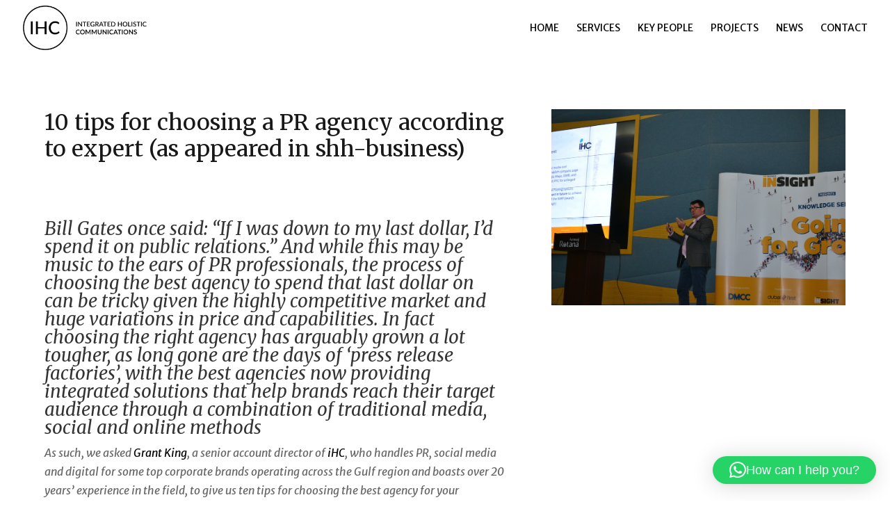

--- FILE ---
content_type: text/html; charset=utf-8
request_url: https://www.google.com/recaptcha/api2/anchor?ar=1&k=6LeNJ3UqAAAAAEshmLrMvoVsGsBi5ln2ubqTg_OR&co=aHR0cHM6Ly9paC1jLmNvbTo0NDM.&hl=en&v=PoyoqOPhxBO7pBk68S4YbpHZ&size=invisible&anchor-ms=20000&execute-ms=30000&cb=4pkp0u7842h0
body_size: 48777
content:
<!DOCTYPE HTML><html dir="ltr" lang="en"><head><meta http-equiv="Content-Type" content="text/html; charset=UTF-8">
<meta http-equiv="X-UA-Compatible" content="IE=edge">
<title>reCAPTCHA</title>
<style type="text/css">
/* cyrillic-ext */
@font-face {
  font-family: 'Roboto';
  font-style: normal;
  font-weight: 400;
  font-stretch: 100%;
  src: url(//fonts.gstatic.com/s/roboto/v48/KFO7CnqEu92Fr1ME7kSn66aGLdTylUAMa3GUBHMdazTgWw.woff2) format('woff2');
  unicode-range: U+0460-052F, U+1C80-1C8A, U+20B4, U+2DE0-2DFF, U+A640-A69F, U+FE2E-FE2F;
}
/* cyrillic */
@font-face {
  font-family: 'Roboto';
  font-style: normal;
  font-weight: 400;
  font-stretch: 100%;
  src: url(//fonts.gstatic.com/s/roboto/v48/KFO7CnqEu92Fr1ME7kSn66aGLdTylUAMa3iUBHMdazTgWw.woff2) format('woff2');
  unicode-range: U+0301, U+0400-045F, U+0490-0491, U+04B0-04B1, U+2116;
}
/* greek-ext */
@font-face {
  font-family: 'Roboto';
  font-style: normal;
  font-weight: 400;
  font-stretch: 100%;
  src: url(//fonts.gstatic.com/s/roboto/v48/KFO7CnqEu92Fr1ME7kSn66aGLdTylUAMa3CUBHMdazTgWw.woff2) format('woff2');
  unicode-range: U+1F00-1FFF;
}
/* greek */
@font-face {
  font-family: 'Roboto';
  font-style: normal;
  font-weight: 400;
  font-stretch: 100%;
  src: url(//fonts.gstatic.com/s/roboto/v48/KFO7CnqEu92Fr1ME7kSn66aGLdTylUAMa3-UBHMdazTgWw.woff2) format('woff2');
  unicode-range: U+0370-0377, U+037A-037F, U+0384-038A, U+038C, U+038E-03A1, U+03A3-03FF;
}
/* math */
@font-face {
  font-family: 'Roboto';
  font-style: normal;
  font-weight: 400;
  font-stretch: 100%;
  src: url(//fonts.gstatic.com/s/roboto/v48/KFO7CnqEu92Fr1ME7kSn66aGLdTylUAMawCUBHMdazTgWw.woff2) format('woff2');
  unicode-range: U+0302-0303, U+0305, U+0307-0308, U+0310, U+0312, U+0315, U+031A, U+0326-0327, U+032C, U+032F-0330, U+0332-0333, U+0338, U+033A, U+0346, U+034D, U+0391-03A1, U+03A3-03A9, U+03B1-03C9, U+03D1, U+03D5-03D6, U+03F0-03F1, U+03F4-03F5, U+2016-2017, U+2034-2038, U+203C, U+2040, U+2043, U+2047, U+2050, U+2057, U+205F, U+2070-2071, U+2074-208E, U+2090-209C, U+20D0-20DC, U+20E1, U+20E5-20EF, U+2100-2112, U+2114-2115, U+2117-2121, U+2123-214F, U+2190, U+2192, U+2194-21AE, U+21B0-21E5, U+21F1-21F2, U+21F4-2211, U+2213-2214, U+2216-22FF, U+2308-230B, U+2310, U+2319, U+231C-2321, U+2336-237A, U+237C, U+2395, U+239B-23B7, U+23D0, U+23DC-23E1, U+2474-2475, U+25AF, U+25B3, U+25B7, U+25BD, U+25C1, U+25CA, U+25CC, U+25FB, U+266D-266F, U+27C0-27FF, U+2900-2AFF, U+2B0E-2B11, U+2B30-2B4C, U+2BFE, U+3030, U+FF5B, U+FF5D, U+1D400-1D7FF, U+1EE00-1EEFF;
}
/* symbols */
@font-face {
  font-family: 'Roboto';
  font-style: normal;
  font-weight: 400;
  font-stretch: 100%;
  src: url(//fonts.gstatic.com/s/roboto/v48/KFO7CnqEu92Fr1ME7kSn66aGLdTylUAMaxKUBHMdazTgWw.woff2) format('woff2');
  unicode-range: U+0001-000C, U+000E-001F, U+007F-009F, U+20DD-20E0, U+20E2-20E4, U+2150-218F, U+2190, U+2192, U+2194-2199, U+21AF, U+21E6-21F0, U+21F3, U+2218-2219, U+2299, U+22C4-22C6, U+2300-243F, U+2440-244A, U+2460-24FF, U+25A0-27BF, U+2800-28FF, U+2921-2922, U+2981, U+29BF, U+29EB, U+2B00-2BFF, U+4DC0-4DFF, U+FFF9-FFFB, U+10140-1018E, U+10190-1019C, U+101A0, U+101D0-101FD, U+102E0-102FB, U+10E60-10E7E, U+1D2C0-1D2D3, U+1D2E0-1D37F, U+1F000-1F0FF, U+1F100-1F1AD, U+1F1E6-1F1FF, U+1F30D-1F30F, U+1F315, U+1F31C, U+1F31E, U+1F320-1F32C, U+1F336, U+1F378, U+1F37D, U+1F382, U+1F393-1F39F, U+1F3A7-1F3A8, U+1F3AC-1F3AF, U+1F3C2, U+1F3C4-1F3C6, U+1F3CA-1F3CE, U+1F3D4-1F3E0, U+1F3ED, U+1F3F1-1F3F3, U+1F3F5-1F3F7, U+1F408, U+1F415, U+1F41F, U+1F426, U+1F43F, U+1F441-1F442, U+1F444, U+1F446-1F449, U+1F44C-1F44E, U+1F453, U+1F46A, U+1F47D, U+1F4A3, U+1F4B0, U+1F4B3, U+1F4B9, U+1F4BB, U+1F4BF, U+1F4C8-1F4CB, U+1F4D6, U+1F4DA, U+1F4DF, U+1F4E3-1F4E6, U+1F4EA-1F4ED, U+1F4F7, U+1F4F9-1F4FB, U+1F4FD-1F4FE, U+1F503, U+1F507-1F50B, U+1F50D, U+1F512-1F513, U+1F53E-1F54A, U+1F54F-1F5FA, U+1F610, U+1F650-1F67F, U+1F687, U+1F68D, U+1F691, U+1F694, U+1F698, U+1F6AD, U+1F6B2, U+1F6B9-1F6BA, U+1F6BC, U+1F6C6-1F6CF, U+1F6D3-1F6D7, U+1F6E0-1F6EA, U+1F6F0-1F6F3, U+1F6F7-1F6FC, U+1F700-1F7FF, U+1F800-1F80B, U+1F810-1F847, U+1F850-1F859, U+1F860-1F887, U+1F890-1F8AD, U+1F8B0-1F8BB, U+1F8C0-1F8C1, U+1F900-1F90B, U+1F93B, U+1F946, U+1F984, U+1F996, U+1F9E9, U+1FA00-1FA6F, U+1FA70-1FA7C, U+1FA80-1FA89, U+1FA8F-1FAC6, U+1FACE-1FADC, U+1FADF-1FAE9, U+1FAF0-1FAF8, U+1FB00-1FBFF;
}
/* vietnamese */
@font-face {
  font-family: 'Roboto';
  font-style: normal;
  font-weight: 400;
  font-stretch: 100%;
  src: url(//fonts.gstatic.com/s/roboto/v48/KFO7CnqEu92Fr1ME7kSn66aGLdTylUAMa3OUBHMdazTgWw.woff2) format('woff2');
  unicode-range: U+0102-0103, U+0110-0111, U+0128-0129, U+0168-0169, U+01A0-01A1, U+01AF-01B0, U+0300-0301, U+0303-0304, U+0308-0309, U+0323, U+0329, U+1EA0-1EF9, U+20AB;
}
/* latin-ext */
@font-face {
  font-family: 'Roboto';
  font-style: normal;
  font-weight: 400;
  font-stretch: 100%;
  src: url(//fonts.gstatic.com/s/roboto/v48/KFO7CnqEu92Fr1ME7kSn66aGLdTylUAMa3KUBHMdazTgWw.woff2) format('woff2');
  unicode-range: U+0100-02BA, U+02BD-02C5, U+02C7-02CC, U+02CE-02D7, U+02DD-02FF, U+0304, U+0308, U+0329, U+1D00-1DBF, U+1E00-1E9F, U+1EF2-1EFF, U+2020, U+20A0-20AB, U+20AD-20C0, U+2113, U+2C60-2C7F, U+A720-A7FF;
}
/* latin */
@font-face {
  font-family: 'Roboto';
  font-style: normal;
  font-weight: 400;
  font-stretch: 100%;
  src: url(//fonts.gstatic.com/s/roboto/v48/KFO7CnqEu92Fr1ME7kSn66aGLdTylUAMa3yUBHMdazQ.woff2) format('woff2');
  unicode-range: U+0000-00FF, U+0131, U+0152-0153, U+02BB-02BC, U+02C6, U+02DA, U+02DC, U+0304, U+0308, U+0329, U+2000-206F, U+20AC, U+2122, U+2191, U+2193, U+2212, U+2215, U+FEFF, U+FFFD;
}
/* cyrillic-ext */
@font-face {
  font-family: 'Roboto';
  font-style: normal;
  font-weight: 500;
  font-stretch: 100%;
  src: url(//fonts.gstatic.com/s/roboto/v48/KFO7CnqEu92Fr1ME7kSn66aGLdTylUAMa3GUBHMdazTgWw.woff2) format('woff2');
  unicode-range: U+0460-052F, U+1C80-1C8A, U+20B4, U+2DE0-2DFF, U+A640-A69F, U+FE2E-FE2F;
}
/* cyrillic */
@font-face {
  font-family: 'Roboto';
  font-style: normal;
  font-weight: 500;
  font-stretch: 100%;
  src: url(//fonts.gstatic.com/s/roboto/v48/KFO7CnqEu92Fr1ME7kSn66aGLdTylUAMa3iUBHMdazTgWw.woff2) format('woff2');
  unicode-range: U+0301, U+0400-045F, U+0490-0491, U+04B0-04B1, U+2116;
}
/* greek-ext */
@font-face {
  font-family: 'Roboto';
  font-style: normal;
  font-weight: 500;
  font-stretch: 100%;
  src: url(//fonts.gstatic.com/s/roboto/v48/KFO7CnqEu92Fr1ME7kSn66aGLdTylUAMa3CUBHMdazTgWw.woff2) format('woff2');
  unicode-range: U+1F00-1FFF;
}
/* greek */
@font-face {
  font-family: 'Roboto';
  font-style: normal;
  font-weight: 500;
  font-stretch: 100%;
  src: url(//fonts.gstatic.com/s/roboto/v48/KFO7CnqEu92Fr1ME7kSn66aGLdTylUAMa3-UBHMdazTgWw.woff2) format('woff2');
  unicode-range: U+0370-0377, U+037A-037F, U+0384-038A, U+038C, U+038E-03A1, U+03A3-03FF;
}
/* math */
@font-face {
  font-family: 'Roboto';
  font-style: normal;
  font-weight: 500;
  font-stretch: 100%;
  src: url(//fonts.gstatic.com/s/roboto/v48/KFO7CnqEu92Fr1ME7kSn66aGLdTylUAMawCUBHMdazTgWw.woff2) format('woff2');
  unicode-range: U+0302-0303, U+0305, U+0307-0308, U+0310, U+0312, U+0315, U+031A, U+0326-0327, U+032C, U+032F-0330, U+0332-0333, U+0338, U+033A, U+0346, U+034D, U+0391-03A1, U+03A3-03A9, U+03B1-03C9, U+03D1, U+03D5-03D6, U+03F0-03F1, U+03F4-03F5, U+2016-2017, U+2034-2038, U+203C, U+2040, U+2043, U+2047, U+2050, U+2057, U+205F, U+2070-2071, U+2074-208E, U+2090-209C, U+20D0-20DC, U+20E1, U+20E5-20EF, U+2100-2112, U+2114-2115, U+2117-2121, U+2123-214F, U+2190, U+2192, U+2194-21AE, U+21B0-21E5, U+21F1-21F2, U+21F4-2211, U+2213-2214, U+2216-22FF, U+2308-230B, U+2310, U+2319, U+231C-2321, U+2336-237A, U+237C, U+2395, U+239B-23B7, U+23D0, U+23DC-23E1, U+2474-2475, U+25AF, U+25B3, U+25B7, U+25BD, U+25C1, U+25CA, U+25CC, U+25FB, U+266D-266F, U+27C0-27FF, U+2900-2AFF, U+2B0E-2B11, U+2B30-2B4C, U+2BFE, U+3030, U+FF5B, U+FF5D, U+1D400-1D7FF, U+1EE00-1EEFF;
}
/* symbols */
@font-face {
  font-family: 'Roboto';
  font-style: normal;
  font-weight: 500;
  font-stretch: 100%;
  src: url(//fonts.gstatic.com/s/roboto/v48/KFO7CnqEu92Fr1ME7kSn66aGLdTylUAMaxKUBHMdazTgWw.woff2) format('woff2');
  unicode-range: U+0001-000C, U+000E-001F, U+007F-009F, U+20DD-20E0, U+20E2-20E4, U+2150-218F, U+2190, U+2192, U+2194-2199, U+21AF, U+21E6-21F0, U+21F3, U+2218-2219, U+2299, U+22C4-22C6, U+2300-243F, U+2440-244A, U+2460-24FF, U+25A0-27BF, U+2800-28FF, U+2921-2922, U+2981, U+29BF, U+29EB, U+2B00-2BFF, U+4DC0-4DFF, U+FFF9-FFFB, U+10140-1018E, U+10190-1019C, U+101A0, U+101D0-101FD, U+102E0-102FB, U+10E60-10E7E, U+1D2C0-1D2D3, U+1D2E0-1D37F, U+1F000-1F0FF, U+1F100-1F1AD, U+1F1E6-1F1FF, U+1F30D-1F30F, U+1F315, U+1F31C, U+1F31E, U+1F320-1F32C, U+1F336, U+1F378, U+1F37D, U+1F382, U+1F393-1F39F, U+1F3A7-1F3A8, U+1F3AC-1F3AF, U+1F3C2, U+1F3C4-1F3C6, U+1F3CA-1F3CE, U+1F3D4-1F3E0, U+1F3ED, U+1F3F1-1F3F3, U+1F3F5-1F3F7, U+1F408, U+1F415, U+1F41F, U+1F426, U+1F43F, U+1F441-1F442, U+1F444, U+1F446-1F449, U+1F44C-1F44E, U+1F453, U+1F46A, U+1F47D, U+1F4A3, U+1F4B0, U+1F4B3, U+1F4B9, U+1F4BB, U+1F4BF, U+1F4C8-1F4CB, U+1F4D6, U+1F4DA, U+1F4DF, U+1F4E3-1F4E6, U+1F4EA-1F4ED, U+1F4F7, U+1F4F9-1F4FB, U+1F4FD-1F4FE, U+1F503, U+1F507-1F50B, U+1F50D, U+1F512-1F513, U+1F53E-1F54A, U+1F54F-1F5FA, U+1F610, U+1F650-1F67F, U+1F687, U+1F68D, U+1F691, U+1F694, U+1F698, U+1F6AD, U+1F6B2, U+1F6B9-1F6BA, U+1F6BC, U+1F6C6-1F6CF, U+1F6D3-1F6D7, U+1F6E0-1F6EA, U+1F6F0-1F6F3, U+1F6F7-1F6FC, U+1F700-1F7FF, U+1F800-1F80B, U+1F810-1F847, U+1F850-1F859, U+1F860-1F887, U+1F890-1F8AD, U+1F8B0-1F8BB, U+1F8C0-1F8C1, U+1F900-1F90B, U+1F93B, U+1F946, U+1F984, U+1F996, U+1F9E9, U+1FA00-1FA6F, U+1FA70-1FA7C, U+1FA80-1FA89, U+1FA8F-1FAC6, U+1FACE-1FADC, U+1FADF-1FAE9, U+1FAF0-1FAF8, U+1FB00-1FBFF;
}
/* vietnamese */
@font-face {
  font-family: 'Roboto';
  font-style: normal;
  font-weight: 500;
  font-stretch: 100%;
  src: url(//fonts.gstatic.com/s/roboto/v48/KFO7CnqEu92Fr1ME7kSn66aGLdTylUAMa3OUBHMdazTgWw.woff2) format('woff2');
  unicode-range: U+0102-0103, U+0110-0111, U+0128-0129, U+0168-0169, U+01A0-01A1, U+01AF-01B0, U+0300-0301, U+0303-0304, U+0308-0309, U+0323, U+0329, U+1EA0-1EF9, U+20AB;
}
/* latin-ext */
@font-face {
  font-family: 'Roboto';
  font-style: normal;
  font-weight: 500;
  font-stretch: 100%;
  src: url(//fonts.gstatic.com/s/roboto/v48/KFO7CnqEu92Fr1ME7kSn66aGLdTylUAMa3KUBHMdazTgWw.woff2) format('woff2');
  unicode-range: U+0100-02BA, U+02BD-02C5, U+02C7-02CC, U+02CE-02D7, U+02DD-02FF, U+0304, U+0308, U+0329, U+1D00-1DBF, U+1E00-1E9F, U+1EF2-1EFF, U+2020, U+20A0-20AB, U+20AD-20C0, U+2113, U+2C60-2C7F, U+A720-A7FF;
}
/* latin */
@font-face {
  font-family: 'Roboto';
  font-style: normal;
  font-weight: 500;
  font-stretch: 100%;
  src: url(//fonts.gstatic.com/s/roboto/v48/KFO7CnqEu92Fr1ME7kSn66aGLdTylUAMa3yUBHMdazQ.woff2) format('woff2');
  unicode-range: U+0000-00FF, U+0131, U+0152-0153, U+02BB-02BC, U+02C6, U+02DA, U+02DC, U+0304, U+0308, U+0329, U+2000-206F, U+20AC, U+2122, U+2191, U+2193, U+2212, U+2215, U+FEFF, U+FFFD;
}
/* cyrillic-ext */
@font-face {
  font-family: 'Roboto';
  font-style: normal;
  font-weight: 900;
  font-stretch: 100%;
  src: url(//fonts.gstatic.com/s/roboto/v48/KFO7CnqEu92Fr1ME7kSn66aGLdTylUAMa3GUBHMdazTgWw.woff2) format('woff2');
  unicode-range: U+0460-052F, U+1C80-1C8A, U+20B4, U+2DE0-2DFF, U+A640-A69F, U+FE2E-FE2F;
}
/* cyrillic */
@font-face {
  font-family: 'Roboto';
  font-style: normal;
  font-weight: 900;
  font-stretch: 100%;
  src: url(//fonts.gstatic.com/s/roboto/v48/KFO7CnqEu92Fr1ME7kSn66aGLdTylUAMa3iUBHMdazTgWw.woff2) format('woff2');
  unicode-range: U+0301, U+0400-045F, U+0490-0491, U+04B0-04B1, U+2116;
}
/* greek-ext */
@font-face {
  font-family: 'Roboto';
  font-style: normal;
  font-weight: 900;
  font-stretch: 100%;
  src: url(//fonts.gstatic.com/s/roboto/v48/KFO7CnqEu92Fr1ME7kSn66aGLdTylUAMa3CUBHMdazTgWw.woff2) format('woff2');
  unicode-range: U+1F00-1FFF;
}
/* greek */
@font-face {
  font-family: 'Roboto';
  font-style: normal;
  font-weight: 900;
  font-stretch: 100%;
  src: url(//fonts.gstatic.com/s/roboto/v48/KFO7CnqEu92Fr1ME7kSn66aGLdTylUAMa3-UBHMdazTgWw.woff2) format('woff2');
  unicode-range: U+0370-0377, U+037A-037F, U+0384-038A, U+038C, U+038E-03A1, U+03A3-03FF;
}
/* math */
@font-face {
  font-family: 'Roboto';
  font-style: normal;
  font-weight: 900;
  font-stretch: 100%;
  src: url(//fonts.gstatic.com/s/roboto/v48/KFO7CnqEu92Fr1ME7kSn66aGLdTylUAMawCUBHMdazTgWw.woff2) format('woff2');
  unicode-range: U+0302-0303, U+0305, U+0307-0308, U+0310, U+0312, U+0315, U+031A, U+0326-0327, U+032C, U+032F-0330, U+0332-0333, U+0338, U+033A, U+0346, U+034D, U+0391-03A1, U+03A3-03A9, U+03B1-03C9, U+03D1, U+03D5-03D6, U+03F0-03F1, U+03F4-03F5, U+2016-2017, U+2034-2038, U+203C, U+2040, U+2043, U+2047, U+2050, U+2057, U+205F, U+2070-2071, U+2074-208E, U+2090-209C, U+20D0-20DC, U+20E1, U+20E5-20EF, U+2100-2112, U+2114-2115, U+2117-2121, U+2123-214F, U+2190, U+2192, U+2194-21AE, U+21B0-21E5, U+21F1-21F2, U+21F4-2211, U+2213-2214, U+2216-22FF, U+2308-230B, U+2310, U+2319, U+231C-2321, U+2336-237A, U+237C, U+2395, U+239B-23B7, U+23D0, U+23DC-23E1, U+2474-2475, U+25AF, U+25B3, U+25B7, U+25BD, U+25C1, U+25CA, U+25CC, U+25FB, U+266D-266F, U+27C0-27FF, U+2900-2AFF, U+2B0E-2B11, U+2B30-2B4C, U+2BFE, U+3030, U+FF5B, U+FF5D, U+1D400-1D7FF, U+1EE00-1EEFF;
}
/* symbols */
@font-face {
  font-family: 'Roboto';
  font-style: normal;
  font-weight: 900;
  font-stretch: 100%;
  src: url(//fonts.gstatic.com/s/roboto/v48/KFO7CnqEu92Fr1ME7kSn66aGLdTylUAMaxKUBHMdazTgWw.woff2) format('woff2');
  unicode-range: U+0001-000C, U+000E-001F, U+007F-009F, U+20DD-20E0, U+20E2-20E4, U+2150-218F, U+2190, U+2192, U+2194-2199, U+21AF, U+21E6-21F0, U+21F3, U+2218-2219, U+2299, U+22C4-22C6, U+2300-243F, U+2440-244A, U+2460-24FF, U+25A0-27BF, U+2800-28FF, U+2921-2922, U+2981, U+29BF, U+29EB, U+2B00-2BFF, U+4DC0-4DFF, U+FFF9-FFFB, U+10140-1018E, U+10190-1019C, U+101A0, U+101D0-101FD, U+102E0-102FB, U+10E60-10E7E, U+1D2C0-1D2D3, U+1D2E0-1D37F, U+1F000-1F0FF, U+1F100-1F1AD, U+1F1E6-1F1FF, U+1F30D-1F30F, U+1F315, U+1F31C, U+1F31E, U+1F320-1F32C, U+1F336, U+1F378, U+1F37D, U+1F382, U+1F393-1F39F, U+1F3A7-1F3A8, U+1F3AC-1F3AF, U+1F3C2, U+1F3C4-1F3C6, U+1F3CA-1F3CE, U+1F3D4-1F3E0, U+1F3ED, U+1F3F1-1F3F3, U+1F3F5-1F3F7, U+1F408, U+1F415, U+1F41F, U+1F426, U+1F43F, U+1F441-1F442, U+1F444, U+1F446-1F449, U+1F44C-1F44E, U+1F453, U+1F46A, U+1F47D, U+1F4A3, U+1F4B0, U+1F4B3, U+1F4B9, U+1F4BB, U+1F4BF, U+1F4C8-1F4CB, U+1F4D6, U+1F4DA, U+1F4DF, U+1F4E3-1F4E6, U+1F4EA-1F4ED, U+1F4F7, U+1F4F9-1F4FB, U+1F4FD-1F4FE, U+1F503, U+1F507-1F50B, U+1F50D, U+1F512-1F513, U+1F53E-1F54A, U+1F54F-1F5FA, U+1F610, U+1F650-1F67F, U+1F687, U+1F68D, U+1F691, U+1F694, U+1F698, U+1F6AD, U+1F6B2, U+1F6B9-1F6BA, U+1F6BC, U+1F6C6-1F6CF, U+1F6D3-1F6D7, U+1F6E0-1F6EA, U+1F6F0-1F6F3, U+1F6F7-1F6FC, U+1F700-1F7FF, U+1F800-1F80B, U+1F810-1F847, U+1F850-1F859, U+1F860-1F887, U+1F890-1F8AD, U+1F8B0-1F8BB, U+1F8C0-1F8C1, U+1F900-1F90B, U+1F93B, U+1F946, U+1F984, U+1F996, U+1F9E9, U+1FA00-1FA6F, U+1FA70-1FA7C, U+1FA80-1FA89, U+1FA8F-1FAC6, U+1FACE-1FADC, U+1FADF-1FAE9, U+1FAF0-1FAF8, U+1FB00-1FBFF;
}
/* vietnamese */
@font-face {
  font-family: 'Roboto';
  font-style: normal;
  font-weight: 900;
  font-stretch: 100%;
  src: url(//fonts.gstatic.com/s/roboto/v48/KFO7CnqEu92Fr1ME7kSn66aGLdTylUAMa3OUBHMdazTgWw.woff2) format('woff2');
  unicode-range: U+0102-0103, U+0110-0111, U+0128-0129, U+0168-0169, U+01A0-01A1, U+01AF-01B0, U+0300-0301, U+0303-0304, U+0308-0309, U+0323, U+0329, U+1EA0-1EF9, U+20AB;
}
/* latin-ext */
@font-face {
  font-family: 'Roboto';
  font-style: normal;
  font-weight: 900;
  font-stretch: 100%;
  src: url(//fonts.gstatic.com/s/roboto/v48/KFO7CnqEu92Fr1ME7kSn66aGLdTylUAMa3KUBHMdazTgWw.woff2) format('woff2');
  unicode-range: U+0100-02BA, U+02BD-02C5, U+02C7-02CC, U+02CE-02D7, U+02DD-02FF, U+0304, U+0308, U+0329, U+1D00-1DBF, U+1E00-1E9F, U+1EF2-1EFF, U+2020, U+20A0-20AB, U+20AD-20C0, U+2113, U+2C60-2C7F, U+A720-A7FF;
}
/* latin */
@font-face {
  font-family: 'Roboto';
  font-style: normal;
  font-weight: 900;
  font-stretch: 100%;
  src: url(//fonts.gstatic.com/s/roboto/v48/KFO7CnqEu92Fr1ME7kSn66aGLdTylUAMa3yUBHMdazQ.woff2) format('woff2');
  unicode-range: U+0000-00FF, U+0131, U+0152-0153, U+02BB-02BC, U+02C6, U+02DA, U+02DC, U+0304, U+0308, U+0329, U+2000-206F, U+20AC, U+2122, U+2191, U+2193, U+2212, U+2215, U+FEFF, U+FFFD;
}

</style>
<link rel="stylesheet" type="text/css" href="https://www.gstatic.com/recaptcha/releases/PoyoqOPhxBO7pBk68S4YbpHZ/styles__ltr.css">
<script nonce="OvHoj8zzs_eisTnTYeg4Sw" type="text/javascript">window['__recaptcha_api'] = 'https://www.google.com/recaptcha/api2/';</script>
<script type="text/javascript" src="https://www.gstatic.com/recaptcha/releases/PoyoqOPhxBO7pBk68S4YbpHZ/recaptcha__en.js" nonce="OvHoj8zzs_eisTnTYeg4Sw">
      
    </script></head>
<body><div id="rc-anchor-alert" class="rc-anchor-alert"></div>
<input type="hidden" id="recaptcha-token" value="[base64]">
<script type="text/javascript" nonce="OvHoj8zzs_eisTnTYeg4Sw">
      recaptcha.anchor.Main.init("[\x22ainput\x22,[\x22bgdata\x22,\x22\x22,\[base64]/[base64]/[base64]/[base64]/[base64]/UltsKytdPUU6KEU8MjA0OD9SW2wrK109RT4+NnwxOTI6KChFJjY0NTEyKT09NTUyOTYmJk0rMTxjLmxlbmd0aCYmKGMuY2hhckNvZGVBdChNKzEpJjY0NTEyKT09NTYzMjA/[base64]/[base64]/[base64]/[base64]/[base64]/[base64]/[base64]\x22,\[base64]\\u003d\\u003d\x22,\[base64]/w6PCrD51HMOWIgwFw6Bkw53DiwPCl8KEw4U7w5PDicO1dsO0LcK8RsKHcsOwwoIqU8OdGmEEZMKWw4nCmsOjwrXCnsKew4PCisOgI1loAGXClcO/LVRXehQARTlgw4bCssKFOQrCq8OPF3nChFdzwqkAw7vCicKRw6dWP8ObwqMBfwrCicOZw4ZfPRXDvWptw7rCq8OJw7fCtxXDvWXDj8K6wq0Ew6QYYgY9w6DClBfCoMKMwrZSw4fCtcOcWMOmwpNmwrxBwoXDi2/DlcOxDGTDgsO2w7bDicOCUMKCw7lmwpcAcUQHGQt3JGPDlXh3wp0+w6bDgsK2w5/Do8OHF8Owwr4xQMK+UsKzw4LCgGQlKQTCrXHDnlzDncK0w4fDnsOrwp9tw5YDWRrDrADCnUXCgB3DvMOrw4V9KcKMwpNuRMK1KMOjDMO1w4HCssKOw4FPwqJ6w6LDmzk+w7A/wpDDqBdgdsOXXsOBw7PDoMOuRhIBwoPDmBZBaQ1PBD/Dr8K7Z8K0fCADYMO3UsKwwq7DlcOVw6zDpsKvaFXCv8OUUcOkw4zDgMOudG3Dq0gUw4bDlsKHTzrCgcOkwo7DsG3Cl8OGZsOoXcOVb8KEw4/[base64]/DmMOyw6TCjz/CisOpwrnDo3HDh8OBwrHCjsKEwobDtUMiU8O+w5oKw4bCkMOcVFDCvMOTWEPDmh/Dky8WwqrDoiLDmG7Dv8KYEF3ChsK9w6V0dsKoFxI/NDDDrl8SwohDBD7Dg1zDqMOWw7M3wpJNw695EMOmwrR5PMKYwoo+ejcjw6TDnsOfJMOTZTMTwpFiZMKvwq52Azx8w5fDpMOGw4Y/[base64]/CtTvCk8OMw5AGeTc9AsKoLX3Dp8K8woIjegLCmWYww4zDtcKzRcO9CyrDhwErw7kGwoYFPMO9K8Ozw7XCjMOFwqhGAS5mcEDDgj7DizvDpcOsw7E5QMKbwobDr3k4PWXDsGXDvMKGw7HDtQgHw6XCocOwIMOQF0B/w4HCplgswp9ET8OGwq7CgFLDusK7wrV6NMKHw6fCiQLDqgLDocKQBQJdwpMrJWd+TsK1wrIqF3/[base64]/[base64]/[base64]/DqsKCb8KDYMKew5otwoLCqEIWwrljL3fDmCVdw401PTnCg8O3dG0iSEnCrMOmSDrDnxnDhS0nR0h2w7zDiCfDojEMwqnDvkQvwpgMwqUtB8Ovw5lFEkLDvsKzw6R/Gxs8M8OywrLDs2QIbw3DlQ/[base64]/eikuwq3DnS/[base64]/wpfDnR9WdMKGw7bDlsK+GG7DjcO/wrs7Al9Nw6QPw7TDiMORKcODwojCnMKtwoApw5hewqcow6zDm8KRZ8OPQHHCpcKkZXADOC3CjQhkfCzCj8KNSsOSwp8Mw4xFw79Cw5HCjcK5w79iwrXCgMKHw4tAw4nDtsOfwokFO8OTesK8c8OhLFROKjHCjsOWDcK0w7/Do8K0wrbCrWE6w5PDr2YJalzCt3HChlvCu8OBBxrCo8K9LCUSw5LCu8Kqw4JPUcK3w5w3woAgwp8xGwh1asKgwpgKwozCiH/DgMKUDyTCpizDn8K/wqVRJ25ALQnDosOSG8KiWsKxTcKew6ccwrnDicOXJsOSwoJsDcOLPFLDij5hwozClsOYw4snwofCpsKqwp88fcKdQcKpO8KCWcOWJhXDmA5nw79VwqjDlSxdw6rCq8K7wo7DsgwDeMOhw5w+bkQnwpNDw6VLL8K5ecOQw5zDgSMqBMKwG2PChUUpw4VObU/CvMKhw4MhwpLCqsK0KgQ5wpJXKh0uwopNDcO5wpppVsOXwqvCrU9Kw4LDtsK/w5UyZC9NFcOHSxc8woZiEsK1w47Cm8Kuw6YWw67DpUtgwrN+woJPYTpXPsK2KlzDrTDCtsKYw4ETw7F2w5EbUlxhP8K3L17CoMK7csKqLH0CHgbDmFYFwqXDqWIADcKbw7tNwoZhw7s1wpN8cX5II8K/F8K6w6wuw7lOw5bDhMOgCcKTwoMdIjQFFcKaw6ddVSlnYEMxwo7DnMKOCcKiAcKaIBDCh3/DpsOEW8OXLltnwqjDk8KrfcKjwqloPsOAOjHCm8Kdw63CsUXDpjAEw4TDlMOLwq51PA9gLcONOhfCq0LCqmUxwoDDvcORw73DlT3Dky50DR1CZsKOwrIiHsKfw45uwoNPFcKNwojCjMOXw7cvw6nCsTdMFDvCqcOnw45xAsKkwqrChcKWwq/CvTIUwqReaBM8akwEw6BkwrdowoloPMKVTMODw6rCsxtcfMOywpjDsMOfYwJ1w63CoQ3DiVPDnELCv8KzYlVhBcONF8Kxw55KwqHDmEzCmsK7wqnCrMOww7s2UVJnSsOPRwPCk8K/LCgCwqE/wrLCr8O3w6TCvMO/wrHCojU/w4nCucKnw5Z6wpfDhyBUwozDucOvw6xJwo0MIcK7HcOUw4HDhU5cYTJ7w4vDvcK4wp7Dr0jDtE7DmQvCtmDCg0jDgFdaw6EmcATCg8KAw6zCi8KMwptPWx3CqcKHw53DmUZVKMKiw6/Cpxhww6V0G3wHwpkcCkPDqF81w5AiLXp9wq7Ch3wTwq8BNcK5dQbDhUTCnMO0wqTCksOcfcKzwqsWwofCkcKtwq9mE8O6wrbCrMK0H8OtY0bDisKVXD/DuBU8bsORw4TCgsOgRsOSWMOYwrvDmErDuh7DsBbCiRPChcO/[base64]/DoWvDpMOVw7lpScOObFnCqMKFKzoUbg8/wqV/wrhibFjCvMOnelDDrcKfL1sEwrdGI8O1w4zCmwjCh2nClwvCqcK6wpfCu8OpaMKgSX/Dk01Rw6NnaMO5w68bw7UOFMOsHBrDlcK7csKDwrnDisO5QV02EMK4wrbDrnZzw43Cp3nCmsOWLMKGPDXDqCPDnDPCqMOpCH3Drw8vwpdLAUR2GMOaw6RsIsKlw7HCnWLCi2/Du8K4w73DvRdTw7XCvF8mCMKCwpfCszPCqxtdw7bCjEEVwqnCsMKSQ8OzMcKYwprCpQNbUTDCuyVbwqQ0Zg/CqU0Lw7bCs8O/aWUZw51gw694wo0sw5gICMOrXMO6wo17wpIPQzbDqH0/f8OawqnCqQNBwpkywrrDpMO9AsO5PMO6Hx05wpQgwq7CicOHVsKiDF1bJsO2HBvDvWPDjnrDtMKEbcOGw6UFOcOUw53CjUoHw7HCgsOhaMK8wrbCgBfDrHBnwqR9w4c+wqRVwpIew7p2S8K3T8KLw6TDocOkK8KXEhfDvSQfd8OGwqnDlsOfw7B/[base64]/DuMKzw4Ayw40gwqAowqIrbnXDmcOEYMKhTMOjBMKWHcKhwrE/w6RkXQU+TkoOw7rDgx/DjGcAw7nCoMOrKAUJJEzDm8KzGwNQLcKkBhfCgsKvPVkhwpZ1wpPCtMOkURrCrm/[base64]/CnwUGeH/DgigswrQBEsOpNxzDsRnDn8K1WnssFFvCjx0Vw5EZcnwNwpILwpElMHjDgcOhw67Cn25zNsKRF8OmFcOKc0NNNcKHO8OTw6Nmw4XDshgRb0zDvBw/dcOSKWMiBCRiQjY/XUnCsVXDtTfDsSpWw6Uow6JrGMKZBghpCsKiw7XCjMKOw7zCvWFtw6saRsOsT8OMVHbCoXRfwrZ6MXHCsiTCu8O3w5rCqGVwUxLDgDgHXMOOwqgdFwF/f09lZExhOFXCr1TCkcK/VQLDjw/CnCzCox3DnQLDgzvCkQnDncOtVcK2GVfDrMO9QEoFLxlFcj7CmmMBUgNMSsK0w5TDosOXR8OOecOFbsKIei8/[base64]/ClRREwq3DuBHCnMKMYC5TWxrCv8O3UMOGwrUmbsKlw7PCuWjCucO0I8O5LS/DhzgEwojCmAzCkD0NfMKowrfDvw/CtsOtY8Kqdm8EfcOKw6gjOinDmnnDtGgyIcOcMMK5wozDmnjDmcOdbAHDqDTCrBI9KMKJwoDDgx/Chy7Dl0/DnULCjz3CkzQxCWTCosO6GMOrwrzDhcO7QSdAworDmMO+w7duagUNK8Kbwp1nd8Oaw7Vsw5LCkcKnAHMWwrrCungLw6jDhEZIwoMVwoBCbWrDtsKRw4nCrcKvVyLDuUPDu8K/ZsO5wq5OBkrDg03Cvhc/CcKmw6FaQcOWEATCggHCrxl0wql/LynCl8Oyw7YRw7jDrlPDtDpUEQEhLcOTH3cMw4JraMOowpZnw4BOaFFwwp80w4fCmsOkGcKEwrfCsBHCkxh9RGTCsMKLAAgaw4zCoz3DkcOQwqQ3FjfDnsOSbz/Cm8OKRX8pV8OqecOGwrUQGnrDgcOUw4vDliDCg8OeZsK6SsKgW8O9ZRkeC8KPworDh1YxwqM7BU3CrjnDsTPDuMO3DBMvw5nDoMOqwovCi8OrwpU5woI1w6gmwqU1w70Dwr3Dl8OWwrIgwoc8a2PClcO1wqQAw70aw71KMsKzDsKzw6XCvMO3w4EAHFbDqsKrw7/CpETDlMKFw7nCq8OKwpgAasONRcKzXMO6RcKPwqcybsOLagVBwofCnhQ9w7dfw7zDkAfDtcOLWsOxRjrDrMOfw7vDixVewpc4Nz46w4ABQMKYAsOFwphOHx1ywq1nPRzChWxgSMOdfTgIXMKHwpDChApDQ8KZdMKMEcK4Bh/DjVnDu8KFwoXDg8KSwoHDvMK7Z8KywqQfbMKqw6wuwpPChHgOwqx5wq/[base64]/w7EzTsO7ESw8wrrDkEHDrHJPw6l4CDTDvMKhF1NsAxvCg8OowpoiMMKNwo7CsMOVw5/[base64]/[base64]/[base64]/[base64]/CksKkXMKuQiAaWcOZw4JkDsKkw48aasKowqhBZMKHa8Oqw6MjGMK9IMOCwobCgXdSw5Y3UmPCp0bClsKFw6/DrWsDJwDDv8OiwrA4w4XCiMOOwqzDpmDCqSg/[base64]/CoElnwq0GYsO1acO2wqPCrcKlw6PCoWU6w7FiwqHCpMKpw4HDv1jCgMO+MMKUw7/DvQ5EeEsgLlLCkcKKwodpw6UAwq4/NMOdIsKwwoPDoQrClls2w7NUNXrDpsKRwrMYdkFuOMKIwpA2fsOZTURSw7AHw55wBSbDm8Ouw4LCtMOsaSFYw4bDo8Krwr7Dgg7DuUTDr3/Cv8Omw5J0w4ggw7PDmR7ChCwvwpoFSyjDucKbPQTDvsKJPjPCkcOQXcKgZwHDuMKhw5rCjUsXfMO+w6zCoSxqw5JfwpnCkzxkw7RvagVsLsO/wpNuwoMiw6sEUF9dw4Vtw4cdSzs0A8K7wrfDknxhw694ey4WYlnDqsKAw610QcKAC8OTJ8KCAMK4wrbDlGsLw5/DgsOJKMK4w4d1JsOFVQR+BmNIwoRaw6FCGMK/dGjCsTRWd8O9w6DCisKVw4wLXBzChsOqEBFBdcO7wrLCrMKVwpnDsMO8wqnDl8Onw5fCo1dVQ8K/wr0fWwxWw7rDoD3CvsOqw73DvcONcMOmwprCtMKFwq3Cmy5ewqMYLMOKwqUmw7Qfw67DssOxD1jCjFLCvjVVwp5UGsOOworDgcKxfcOnw6DCg8Kew7RvNADDpsKHwr/[base64]/DssOawprDhsKswp9rw4DDo8Oiw4o1wrN4wqDClRYQecOwflNMwo3Dv8KMwpZfw4ZXw5zDrSICYcK9DMKYFXo5EVMrO38dQRPDqzvDmQrCrcKswpUpw5vDuMO9X2A3aSJRwr1yIMO/wo/Dq8O+wrRVUMKMw5AMYMOJw4Imc8O4eEjDncKtVRDCi8OscGs0F8OZw5hqbwtDMX3DlcOIT08GBibCmkMYw67Crxd/wrTChgbDjX8Dw53Dl8OIZgPCmsOmcMOAw4BIZsOswptrw5NdwrvCvsOCw44GQBDDgMOuVnAXwq/CtQo7GcORTR7DhVVgaUzDh8OeYFLDt8KcwpxrwqXDvcOeccKnJTrDnsOEf2ljPgAvAMOCYXsRw5cjHsOsw5/DlGUmAzXDrjHCoBUAdMKkwr0PZEsQdwTChsKtw74+KsK1X8OYeAFsw6ZcwqjClRbCjsKcw7nChsKTwobDjTIGw6nCkkkrw57Dp8KxWsOXw5bCg8KdI0rDtcKEE8OrJsOHwo8jJ8O8e2DCscKHDB7Cm8O/wrLDusOlN8KgwovDtF7CnMOcTcKgwrwmXSLDmcKROcOjwrVZwpJkw6kuJMK2SHZpwpR1wrYrIcKyw53ClDJZIcO8f3VMwqfDrMKZwqpbw41kwr8ZwozCtsKDYcOmT8Omwq5Fw73Ch3fCnsOGNUNZUcKlO8KvT11+U3zCpMOuBMK/[base64]/DtsKcwpnDpEEKE8OawozDscOnw6wONBYoQMORw6vDlDttw4hBw6TDh31bwrnDu0DCnsKrw7XDt8OBwp7Cm8KhYMOSL8KLT8Oaw7R1wpR0w6BewqjCiMORw6Nze8K0YS3CuzrCvjDDmMK4wrnCiFnCv8KDdRg0VCrCoC3DosKqBMKkb2bCvcKYJy0vUMOyKl/CtMKbG8O3w459SkwTwqbDr8KCwpvDkgI2wojDisKkKcKzD8O/WCXDmn5tZAjDq0fCiw/[base64]/CksKuw4vDvsKSwp9ww4ktVcO/wq8LwrHCrGVEE8Oxw63CkTxWwr3Ch8OHOg9Kw6xYwp7CpsKKwrMfJcOpwpoWwqTDo8O2KcKDIcOdw7s/JUnCjsOYw587IzjDp0nDvyk2w6bDvEo+wq3CpsOwE8KpFCE3wqjDisKBBWHDgsKOIGfDjWTCqhzDniU0fsO7AMObbsOZw5Zpw5UPwqTDp8Kzwp7CvxDCs8Oww6Ufw5/CnALDkUpXHS0OIiTCgcKvwootLcOfwrwKwqUJw59YasK1w5XDgcK2bmoofsOCwqwCw4nCtyIfK8OnXEnCp8OVDsK8R8O0w5xiw45seMKGGMKhN8KWw7HDssKywpTCi8KueGrCisOiwpYIw7zDo29NwqVewr3DmB8jwr/DumxxwpnCqMKzaQsgK8K0w4xqKXXDjkrDgMKpwpE5wrHCnlnDt8OVw7wjewsjwoAGw6rCp8KqR8KAwqDCtcK9w70Yw6jCgcKLw6wTdMK4wpw2wpfCkgwKFFg5w5/DjScaw7DCkMKaE8OKwpB3BcOVcsO7wqQBwqbDs8OlwqzDikLCkQXDrHbCgg7CmsOnXWPDmcO/w7ZJTWrDgA/[base64]/XMKYQzkBw6N5aMO/wqjCrxbCoMKVwoPCn8KVJS3DoRTCj8KGRMOpJXRdC2MMwoDDisO9wqAcwot+wqsVw65AfwJ1FzQZw7fCiTZafcOBw73CoMKaZH7Dr8KRVlQxwqVENMOywqLDpMOWw5l6CUsqwohXW8K5FjTDncK6wrwOw5TDnsOJI8K/H8K+SMO6OMKZw4TCp8ODwpzDig/[base64]/AsODw55Iw7pqTcKFO3M/[base64]/[base64]/[base64]/[base64]/ChjbDpMKGw7dGw7TDi8KwRsOEw7cnRFJ8wobDkMKaWDhMCcOhUsK3CHfCkcOnwr9lM8O/GjYPw7nCosK2bcKHw5vChWHDuEAOZhIicnLDjcKCwpfCnmoyW8KwNMO+w67DjMORDcOQw5QHIMODwpliwp9XwpXCjsKkFsKVwpHDg8KtJMOGw5TDi8OUw6HDsFfDpQk5w4NwNsOcwpDCtMORP8Kcw7nDuMKhehwcw4nDisO/McKfYMK2wro1c8OHLMONw49EUcOFQSgPwonDlMO4CjR0AsKswpbDmkhRUW3Cn8O7BsOQYFYOV0bDnsKuQx8ce2UfEcK8GnPCmsOkA8K9OcKAwqfCvMKeKDrCoGoxw5PDtMKtw6vDkcOwRlbDrhrDocKZw4AffljCgcOww5/DnsKRHsKJwoYnMnDCiUVjNxTDr8OEGTHDinjDsFlcwpFNcB/CmHIyw4bDlgI1wqTCssOQw7bCqiTDsMKhw4h0wprDu8OfwpcDwpEQw4/DvUvCkcObMRYwTMKVT1I1F8KJwr3ClsOVwo7CnsK4w6/CrMKZfVjDuMOLwo/Ds8ORL20gwoUlbTAAZMOrBMKdTMKBwrwLw70+IE0Xw6fDmAwKwrIjwrHCkzUbwozCrMOawqbCoytccCMhbAvCvcO3JiQ1wod6WcOpw4dcV8OJHMKFw6DDo33DmMOPw6PDtwl2wpvCuAjCnsKhRMKnw5jChEk5w4V8L8Onw4dTH2XCoE5/QcOjwrnDlsOQw7jChgNywqYTAw3DoxPCuETDhcOVJiM2w6XDnsOQw7LDu8KHwrPCrMOyJzDCucKVw4PDlmELwrfCpUbDisOUV8KywpDCrMKoVx/DsWPCp8KcKMKUwr/CpCBSw73CpcOkw4VuHMKvMU3CsMKdYxkow4jCvhcbXsOCwpEFPMKsw5oNwrUIw4kGwrYkVMK4wrXCoMKiwpzDpMKJFkDDhkbDm2/CtTVDw7PCvy0OOsKMw6E5PsKiESJ6ICZwV8Okwq7DssOlw6PCpcKOCcOAMzliAsK4YShMwrPDkcKPw4jCusOgw5o/[base64]/DusOEK2klwql3LMKKwrR+w6PDslnDnEHDtn82w5vDm0ozw6cNPmvClA7DosOTOMKYHR4JJMKafcKtblXDsCjDusOURknCqsOmwqXCryUvdMO/asKpw4B0f8OIw5/CqBZ1w67Cs8OfIhvDgwjCpcKjw5PDlx3DokZ/X8KIFzHDvVvCksOWw70mYcKaYTkUW8KDw4/[base64]/Cq8KJwphxXWTDm8OpwqzCgGPDjRXDv1cmP8OtSsOCwr3CjsOIwoPDriLDtsKTGMO+D13DsMKRwohXWk/DnxrDi8KIYQ4ow61Sw7hyw5JOw7XCvcKqf8Ovw7bDisO9TTckwqE4w48YY8OOAWpkwohewrrCu8OVIztZIcKQwrTCmMODwqLCqkA9QsOuGsKdUy9vVyHCoFMdw7/DgcOwwr7CnsK2wpHDncK4wpkFworCqDorwqYuORZNSsO+w4/ChyTDmS7DsiRhw4/DkcOhJXfDuHhTdUjDqxHCuUALwpRtw4LCnMKuw4DDt0rDhcKAw6/ClMORw5lQasO7OcO8HBtfNDgqWsKiwo9Qw4NgwqIqw4Yyw6NFw5UuwqPDssOgEXBDwp5xPzvDtsKFEcK6w7fCqMKPMMOkESzDjT/Cj8KZTArChcKiw6jCnMOFWsO1R8OcPcKefjrDsMKtRAstwqJXK8Oow5wDwpjCrsK2NQl7wr02XMK8Z8K8DQvDom7DocKpP8OzeMOKfsKKZn5Kw40Iwos+w6NdZMOMw7bCt1jDrsOfw5vCt8Kew5/CkMK6w4fCncOSw5LDmDlBUUVIXMKGwrIzfFHDmAPCvSfCv8KQTMKtw7saIMKNDMKdDsKIfjw1dMOsHHlOHSLCnB3DmjRRPcOCw4nCq8Orw7QyTGnDtGFnwp3DhgDDhHxXw7DChcKmND/CnlTCssKmdXXDrmnCoMOKP8OQXMOvw7LDpcKYwqU8w7bCq8ObaSfCszjCtWfClFVow5XDgBIETWsCPsOPZcKUw4DDv8KFFMOxwp8BCcOCwrHDhsKrw6zDnMKiwoDCmD7CnUjCm0d7NnfDnzbCnD/CjMO4M8KAd0wZB1rCtsO0H1XDhsOuw7nDksORJwIIw6TDuDTDnsO/w6hrw54cMMK9AsK8cMKENwPDjGPCn8KpMRtAwrRHw7pkw4bCuH8dSHEdJcOsw4dFbA/Cg8K+VMOlRMKvw7Ecw6bDjBfDmWLDjwDCg8K7CcK9Wn9LAm9cWcOFBcOeHMO8OTY6w47CsEHDisOXRcKrwqbCusOwwrxGYcKKwrjClyPCgsKOwqXCrit1w49Qw6/[base64]/Cr2zDt05YwqLCsEvCgDPCtsKew5U/wrIgMTxIMsKAwq7Cli8ew5DCpC5Cw6/DoU4Gw50qw4xXw7Amwp7CjsOaZMOOwoJce148w5fDjlbDsMK2ClJ5wojCnD4pAcKPCAwSPzxlHsOWwpDDosKlOcKswoLDgAPDpy/CvyQHwozCsT7DqQDDpMOMXHkgwrXDiTHDuwfClsKGYTxqeMKYw5R9MBLDjsKMwovCnMKyX8OEwptwQiQmQwDCjQ7CucOAO8K/cFLCskNxVMKlwpQtw4p8wqDCssOPwpPCncK6JcORYQvDk8OcwpHCg39awqpmcsKQw5BpcsODLHjDslzCmjgnUcKVa1bDt8Ksw7DCjyXDoDjCh8KFWHNpwo/[base64]/DucKieMOpwpDDhsKxTsK1TMO4OsKZBcOcw7/Ch28cw78wwoA5wqnDp1LDmmnDhyLDh2/DpCDChREGfFsEwpvCvDLDkcKsF28tLxzDt8KXQz7CtwbDmwnDpsKTw6HDnMKqBDnDoRAiwpYcw7Z5wq17w7xCQsKXBEB2Bg3Cq8Kkw7Raw6UiEcOqwopsw5DDl1/DicKFdsKHw7nCv8K0TcKlwprCjMKIUMOQcMK1w5fDn8OjwpI8w4EkwrPDuHZlwrPCoRHCqsKNwrxLwp/[base64]/DvRZ3McOcwpIew40MAcKfwovDucKfcyjCoz01dgLCtsO4I8K4wp/CijDColcvVsKNw55iw7ZZFismw5PDgsOMcsOfVcOuwp12wqrDgljDjMK/PxPDugPCscOxw7VpYinDnFdhwoUPw64pBUPDrcOjw4JKBE3Cs8KOYynDmng2wr/CrTLCtGvDtzAiwqzDlz3Dp19TBGZ2w77Cjy/ChcKfbSVQRMOzEmDCl8Opw47DuBbCnsOyRjNRw7Ztwp5VSTHCpy7DjMOuw70lw7LCkxLDrwhlwp/DhwVfOkE6wpgNwrvDqMOmwrYVwoRnacKCKUwceVF8RlLDqMKfw5BJw5ELw4rDt8K0MMKMVcK4OEnCnX7DpsK4aSM/M2wNw4pqQD3Dn8KufcOswqvCo0TDjsOawqfDnMOQwprDnzrDmsKPC2TCmsKYwrzDocOjw7LDicO2ZTrCkFPCl8ORw6HCvcOEZMKYw7XDnX85AzcZXsOKUUN/[base64]/[base64]/CoUJvwpInCk3CrWYkw4bClcKGw7NaN1vClWHDocKtTsKowrLDoGg+MsKawoTDtcK3D0Ujwp/[base64]/CmgrDnSwlIWApK3Qqw5fDoDxlYA/CtSp/wq3CkcKhw7tqC8O5w4nDtF0fIMKZNgjCv0fCtkE1wqHCusKubRdFwprDkjDCusOjOsKiw4Ebwp0Yw5VHf8OUBsKKw7jDmcK+Mx5dw7jDgsKxw7gyaMOow5jDjCbCjsO/[base64]/w6HCihnDr8KEDsKFcl3CiMKYwr/DpA/Dh0V8w4LDjl4UVXoQwpFwAcKuA8KDw63DgT/CizPDqMKLXsKUPTx8dkcGw4HDq8Kxw6zCg2MdGQLDugh6C8OEdi8oVDHDsm/DgggNwrEcwqotZcK9wqRjw7ICwq48U8OGSzI8GAHDogjCrDRvByw6UTLDj8KzwpMbw6zDicOCw7dRwq/DsMK5ah5ewoDDphbCjVBxasObUsKmwp/DgMKkw7DCsMK5eQnDgMObR3/DvHt2Z28+wo9MwpkJw4TChcKqwrPCicKPwokKeTLDr2Qow6/CqsK1eDpswppEw7xcw53CrMKjw4LDiMOdaR5IwrQXwoVMdA3CpMO+wrYrwrlVwpBidEPCsMK1NwkaIxnCjcK0HsOOwq/[base64]/DisOVTBpTw7bCi8OgwovCpibCoTNsw6hWacOYMcKNwoHCr8OfwrzCsVvCp8OQTMK+PcOWwqLDtU1/QklYWsKOV8KmDcKwwqbCmMOgw7kBw6B1w6rCnAgNwrfCk0vDhVfCtWzCnlwPw5PDgcK8P8K1wqFNahw/wrnCgsKnNkvCkjN4w5YRwrRmIsKiJ1R1QsOpPGnDozJDwpw1w5HDuMOHe8K0AsOawpgqw4bDqsKQPMKgTsK1EMKXa255wprDusKzJwnClUXDusKhewQfaBgxLyfCjMOTFsOEw6lUP8Kdw4x/RCPChjPDsFXCiU3DrsOJbFPCocOcMcKrwrwiTcKYfTHCkMKrHhkVYsO9Ax5mw4Zoe8ODIiPDtsOpw7fCgwU7BcKKAkRlw78Kw7LCicO6FcKmXcOOw61ZwpPDhsKqw6TDvF8tD8Ovwr9fwrzDr281w4DDlDTChcKJwpk2wrvDnRbDlxVuw5Z4aMKQw7XCk2/DuMKjwrjDkcORw6xXIcOTwol7O8K3VMKPasKlwqXDuQI1w6xwQEQxTURlVBXDv8KmNArDisOKZsO1w5LDnB3CkMKTSw0BKcK3WB0xQ8OGPxvDqVw0DcK6wo7CvcKpPQvDj0fCocKEw5zCqcKkJsKkw6XCpBvDosKqw6B/wpcpHRPCnxAYwrwkwrBvLl0vwpvDjMO2U8ObfGzDtndywovDjcOJw7DDmGN/wrTDp8KPesONQjJ+NwHDqXRRPMKywr/Coms6EW5GdzvDikTDhhYswoA8MQbCjyjDnDEGBMOnwqLCmUnDn8KdckpcwrhsUzEZw77Ds8Onwr0rwo0dwqAcwobDiUhPanjCn2subsKQAsKYwoPDriPCsR/CiQI7fsKGwqBLCBnDkMO0wqLCgjXCi8O/wpTDpFdQXRbDhDLCgcKLwpcrwpLCqV9Hw6/[base64]/Dq8OyOMKHw7zDlsKOw7Ald8K1MMO4w64hwr1Bw6FWwrR4wp7DrcO0w5TDsktmX8OvJcKnwp11wozCpcKlw5kbRjpYw6LDpV98AAPConYFEcK2w648wpPCpBd2wq/Dqg7DmcOLwrHCu8OKw5HDosKEwotMHcK+IiHCo8OhGMKucMK0wrwcwpPDo3AnwojDgHRvw6TDgXN6IiPDl0/DscKqwqLDpcKowoFBFHFhw6zCpcK2QcKUw4AbwpTCs8OpwqXDvMKtK8Obw53ClFp8w6EHRlI0w4MufcO2BSQXw5MGwqfCrEcJw6LDg8KkPjY8ex7DjjfCscO+w5DCn8KBwpNnOnBiwqDDvyvCgcKnRUdBwoDCvcK5wqBFb2wXw6fDgWXCgsKJwoggQ8K3ScKDwr/Dqm3DrcOCwoQBwpEUKcOLw6tJZ8KWw53CtMKbwo3CjUXDnsK+wrVEwqtpwqxvZcKew5N0wrLDiEJ5G2XDrcOew4UHbDoAw77DgRLClMO/woMQw7DDpx/DhRtuYRDDmlvDkEM2PGzDuQDCqcKRwqTCrMKLw5sKZsOjb8OQw4LDjwTCqUrCmDXDph/[base64]/[base64]/[base64]/Cn8OMB8Ohc3fCj8O7wqZnw4AzYcO3wqfDvzjCqcKLRSNwwrYmwp3CkhbDsAHCtRtZwqRGHxnCo8O/wpjDp8KNacOcwo7CoAPDmmEuegzCsUh1axwjw4PCh8O4d8Kiw647wqrCsj3CtsKCOR/[base64]/DvsKCWm55w5rCpcOLfsOHwqtxYxNxw5d2wpbDrVk8wpDCiglXZTLDmS3CmzvDrsKLW8O5wp03KnrCpQ3CryPCjhTCunkkwqtYwrhuw6DCiTzDshLCscO2S2jCjXnDmcKIPcKfYx4JMF7Doyo7w4/Co8Onw6LCusO8w6PDrTrCgW7DrnfDjyDCkcOQVMKAwowewrB6VHp0wrfCuG5Aw7kMKVZ5w4dCBMKLN1TCoVZWwrwpZ8K3d8KswqBCwrvDosO1JcOVLsOeXlg3w7fDrcK+RltjA8KfwqgGwojDoC/DjmTDscKAwr01eR4+YHQqwoNDw58jw41Ow4BNd0tUPHfCvQ5gwp1dw40ww6XDjsOpwrfDjCLCpMOjHXjDm2vCh8KTwrk7wro0amHCtcKRRV9ZS1I9FxjDnh1aw6nDh8KEIcO4cMOnRwwzwpgAwo/[base64]/DjMO6SsOQw6XCjA4oPmlfWEYuGRY8w7vCihp/acKUw5TDlcONw6jDs8OWZ8OpwrzDrsOvw4XDlgxhKMOAaADDu8Onw5cLwrzDl8OgOMKgQR7DhjfCtEFBw4HCi8K4w5BLBW8HG8OPcg/[base64]/WcKMOMOEw6xmcAdwwpUpwpzCmAbCucOkwrVEQ0rDnsKkVnTDhy0aw596MHp3LgJ8wrPDn8O5w4bDmcOIw7jDigbCgUByRsKlwrt6FsOOFkTDon1Rw5nDq8Kzw57DrcKTw6nDqAvDiF3Dr8KZw4Z1wqbCu8KoS3hgM8Kww4zDgi/[base64]/Ch8O1AcO8CMO7NMK6w5vDmcKMwqU6IhVKwpDDtsO2w5DCjMKHwrEKP8OMT8OZwqxawo/DsCLCjMOZw5rDnVbDjH8kEVLDmcOPw5gnw4bCnk7CosOcJMK5FcO8wrvDtMOJw58mwqzCpGjDq8Kuw6bCgTPDg8O+I8K/D8OwfEvDt8OEdcOvHWBKw7Biw7vDgHvDq8O0w5ZUwqICV1Jkw4HDqcKrw7rCi8OMw4LDoMKdw5pmw5pLL8OTEsOPw5DDr8Kcw7/[base64]/[base64]/Dj8KXw6tDE8ORXcK7fsKgIwrDnMOVFMO4XsOHGsOlwpnDu8O+BT9WwpjCosOMMRXCo8OCI8O5JcKuw645wp1lSMORw4bCr8OoPcOzDQ7Dg0HCtMOyw6gqwq9Ew79Nw63CjkLDiU/CixjCkhDDicKOXsKIw73Dt8Ouwq/DhcKCw4PDl0R5GMOYfizCrwQXwoXCukEIwqZAE07DpErComfDusObIMOYI8O8csOCdDIMCFI1wpR3TcK4w5vCoSEewooSwpHDg8OJPcOGw6tPw6rCgCDDnBdAOTrClhbCoCM9wqpvw5ZsRSHCpsOQw4/CpsK4w6Ijw5PDpcO9w4pFwpcCacOYC8OXDMOnSMOIw6LDosOqw7PDjMOXBEgmIgVvwr7CqMKIVk3CrWxeEcOcFcODw7jCi8KgDMOWRsKZw5XDvsKYwqvDlcOXOQZNw6VUwpwOL8OwJ8OseMOuw6huNsK/[base64]/DgsOzUcOTwqQtwp3Cs1PDgsKAbsO0ZsOFVQzDv0dJw500d8ODw6vDhEFfw6EyHcK+SzbDhMOlw5pzwo/DmE4Xw6fCo25hw47Ds2AywqEmw7tOCHHDiMOMBcOrw6gEwqzCu8KEw5TCmmvDn8KXMcKDwr7DpMKDBcOdw6zCoTTCmsOYP3HDmlI4acOVwpLCq8KLBzJVwrlLwrFwRWJlbsOnwqPDjsK5w6vCik/Ch8O3w5RuAGvCucKzdMOfwpvCsHsBwoLCqMOJwoI3IsOGwp1HXMKpPjnCi8ONDyPDuXfCui3DsiLDpsOnw6VDwq/Djg1gSGIAw5DDmVDCoS5iY1wfD8KTC8KDR0/DrsO/EXgTTh/Dk07DlsOsw4YowpDDksOnw68Lw6YSw7fCoAXCtMKgVFnDhHHClWoMw6XDo8Kew6lBX8Kkw7bCq3QQw57CtsKlwrEPw4fCgUVtPMOmGhbCk8K5GcOZw5Iow4N3MHjDpcOADQDCsn1qwpM0a8OPwqzDswTCt8KAw4dfwrnCrkc/w4Qaw5LDtTvCnETDq8KBw5vCpS3DiMKXwofCicOpwpAAw7PDiCNJTW57wqcYJsKBP8KidsO0wq1iQy/Co2bDug3DtMKTJUzDtMKcwojCpjoUw4HCh8OkBAnComVSGMKwOyTDhHgFQk92McO9B0U5AGnCklLDt2/Dt8KNw6DCrMKiO8OwL37CssKlIGYLQ8K/[base64]/[base64]/DucKBwq7Cr1M9NFgGKSIfcsKUZsKQw77Ds23Dhk5Ww4DDjFobDhzDjFnDsMKbwq3CslAyRMK7wq5ew41DwojDgMK4wqoAXcOkfnccwptzw4/Cg8KnenErKDlDw7hUwr5BwqzDmm/CscKywrQ2PMKywqLCqWnCujjDmsKKbBbDlFtDKjzDgMK+bS89RQbDvsO7dCZ/DcOTw51OFMOiw7DCkzLCikEmw7NnPVpCw5ccWGbDnnjCtHPDiMOgw4LCpwA2CEnCqUYVw4bDgcK6fCR2AVbDtj8HaMKqwrrCu0XCjC/DnsO6wojDlRrCuGXCosORwq7Dv8KcS8OcwrlUdGkkXULDlQLCslkAw4XCu8O0BhseNsOIwq7CgUPCsQtVwrLDvmYnc8KcG1zCozbCjMK6DcOHDRvDqMONUcKhBsKJw5/[base64]/w5DDpMKPw7VbX1tLwrvDoAHCnQJow6vDnw3DjDdGw4HDvALCkUM9w4XCrR/DnsO3asOVcMK4wo/DjkTCuMONCMKPUTRtwovDrnLCpcKXwrbDhMKpfsOMwpPDh1ZBR8KBwpzCp8KZW8O/wqfCj8O/[base64]/[base64]/DocOpVTnCgX7DmmolwrsUwoXDgwRKwpDDmWXCkDwbw4fDtABEAcOfworDjHnDgCwfwrMhw7fDqcKNw5QbTiE2DcOqGsKBI8KPwqVIw5nDjcOtw7kiUV43TcOKWTkFPlgcw4PDlCjCmBJnS0Mdw6LCgCZZw5PCi2dqwrnDhyvDgcOQEsKuJw0wwpjDncOgw6LDpMOXwr/DucOKwr7Cg8Kkwp7DrBXClCkwwpNJwpzDqW/DmsKeOwknRR8Lw4AvMyt4w4l3fcK2BmYLXSTDmcKOw6bCoMKzwqRYw4l9wptgcULDiCbDqsKHVydAwqNXG8OgccKZwrAbMcK6wrICw7pQOG8fw4Eiw484VsOECWjCsi/CohBGw77Dq8KewpnCjsKJw5PDkCHCk0rDmMOSeMK2wpjDhcKAQcOjw4nCuRUmwpstE8Knw6kiwok8wqLDu8K1HsKQwpxbw4lZThDCs8OEwrLCiUElwozDv8OmNcOOw5Zgw5rDninCrsKyw5jCgcOGJCbDin3Dj8OFw48SwpPDkcKxwopfw5kwLH/DrUTCkHrDocOXO8Kfw5EoMibDmcOGwqJRHRvDlsKow5PDtD7DmcOtw4PDh8O7WThwSsK6EAzCq8Oqw4UFdMKbw41Xwq8+wqHCssOlN2/CrMK3YAM/[base64]/DMOqw4BAblJgQSXDp2JdwoDDijBQK8Orwo7CrcKMSGE9wpolwo3DmR/[base64]/EibDi2IqT1jDrMOSw6k7acKUSC1Rw7QpwpoUwo9pw6TCimnCusKzBTY9bMOHdcO2ZsKDQEtSw7/DnHgBw7cUGhbDgcONwrZhB31xw4UFwqLCjMKqKcKFAzYUTHzCn8KTTMO7ccKeUXcBA1XDq8KjbcOww5rDlzTDqXNFYm/DsT9MOXk1wovDtRrDlhPDj1rCgMOuwrfDhsOtFMOUc8Ojw4xEX2wEUsK2w4jCh8KWT8O5IXxGK8Odw5t4w7zCqERCwpnDqcOEwr02wrlQw6TCsWzDrFLDuwbCi8KMS8KEektVwoPDs2PDs0ZuZxjCpwzDt8K/wrnDh8OVHH1+wqjCmsKHTV3DicO1w5V5wowRd8KfcsOLJcKuw5ZyRcOHwq9Tw5/[base64]/A2E4eMOlw5McTsO/wp0RwpEqfXMfwobDsTBEw43Di3DDjMKBEcKpwoZxb8K8EcO1CMOzwqfChFdfwpbDvMOpwoFxwoPDnMO3w6jDtlbCk8OSw7kJBjrDk8O0dhljL8Oew4U6wqQEBg5zwpEXwqBRaDHDgC8cMsKJS8O+UsKEw55Hw5gCwpnDoEhwUk/[base64]/DliTCvcOfBMOxc1ZUwqNGw4sQakccwqkgwqLCnR4sw4hZfcO8woLDjsOjw4wxZsOnfC9BwpgzWsO1w47DhSDCqXwbHyxrwoN0wpTDicKrw5XDqcK5w7bDt8KLYsOnwpLDk1wSFsKBS8KXw60m\x22],null,[\x22conf\x22,null,\x226LeNJ3UqAAAAAEshmLrMvoVsGsBi5ln2ubqTg_OR\x22,0,null,null,null,1,[21,125,63,73,95,87,41,43,42,83,102,105,109,121],[1017145,826],0,null,null,null,null,0,null,0,null,700,1,null,0,\[base64]/76lBhnEnQkZnOKMAhnM8xEZ\x22,0,0,null,null,1,null,0,0,null,null,null,0],\x22https://ih-c.com:443\x22,null,[3,1,1],null,null,null,1,3600,[\x22https://www.google.com/intl/en/policies/privacy/\x22,\x22https://www.google.com/intl/en/policies/terms/\x22],\x22b1WAzqGPYWhm1pEwln4cnFvL6SM6UzozV3/cvmWa2Mg\\u003d\x22,1,0,null,1,1769460988246,0,0,[254],null,[205,97,63,148,57],\x22RC-wzO4c-75EzrKpQ\x22,null,null,null,null,null,\x220dAFcWeA7R2oDpMjcR6JLHlbGGscD999Ngu2ur0wHaY1yHJ-lLs6RP4gi_AvPo2OROuINtZeu8bPv3DZEuefVCdDRml8F51XMT_Q\x22,1769543788091]");
    </script></body></html>

--- FILE ---
content_type: text/css
request_url: https://ih-c.com/wp-content/et-cache/3343/et-divi-dynamic-tb-6709-tb-6129-3343-late.css?ver=1759390790
body_size: 63
content:
@font-face{font-family:ETmodules;font-display:block;src:url(//ih-c.com/wp-content/themes/Divi/core/admin/fonts/modules/social/modules.eot);src:url(//ih-c.com/wp-content/themes/Divi/core/admin/fonts/modules/social/modules.eot?#iefix) format("embedded-opentype"),url(//ih-c.com/wp-content/themes/Divi/core/admin/fonts/modules/social/modules.woff) format("woff"),url(//ih-c.com/wp-content/themes/Divi/core/admin/fonts/modules/social/modules.ttf) format("truetype"),url(//ih-c.com/wp-content/themes/Divi/core/admin/fonts/modules/social/modules.svg#ETmodules) format("svg");font-weight:400;font-style:normal}

--- FILE ---
content_type: text/css
request_url: https://ih-c.com/wp-content/themes/ihc/style.css?ver=1.0.1720441275
body_size: -7
content:
/*
Theme Name: IHC
Theme URI: https://ih-c.com
Template: Divi
Author: IHC
Author URI: https://ih-c.com
Version: 1.0.1720441275
Updated: 2024-07-08 12:21:15

*/



--- FILE ---
content_type: text/css
request_url: https://ih-c.com/wp-content/et-cache/global/et-divi-customizer-global.min.css?ver=1759390292
body_size: 4333
content:
body,.et_pb_column_1_2 .et_quote_content blockquote cite,.et_pb_column_1_2 .et_link_content a.et_link_main_url,.et_pb_column_1_3 .et_quote_content blockquote cite,.et_pb_column_3_8 .et_quote_content blockquote cite,.et_pb_column_1_4 .et_quote_content blockquote cite,.et_pb_blog_grid .et_quote_content blockquote cite,.et_pb_column_1_3 .et_link_content a.et_link_main_url,.et_pb_column_3_8 .et_link_content a.et_link_main_url,.et_pb_column_1_4 .et_link_content a.et_link_main_url,.et_pb_blog_grid .et_link_content a.et_link_main_url,body .et_pb_bg_layout_light .et_pb_post p,body .et_pb_bg_layout_dark .et_pb_post p{font-size:16px}.et_pb_slide_content,.et_pb_best_value{font-size:18px}body,.et_pb_column_1_2 .et_quote_content blockquote cite,.et_pb_column_1_2 .et_link_content a.et_link_main_url,.et_pb_column_1_3 .et_quote_content blockquote cite,.et_pb_column_3_8 .et_quote_content blockquote cite,.et_pb_column_1_4 .et_quote_content blockquote cite,.et_pb_blog_grid .et_quote_content blockquote cite,.et_pb_column_1_3 .et_link_content a.et_link_main_url,.et_pb_column_3_8 .et_link_content a.et_link_main_url,.et_pb_column_1_4 .et_link_content a.et_link_main_url,.et_pb_blog_grid .et_link_content a.et_link_main_url,body .et_pb_bg_layout_light .et_pb_post p,body .et_pb_bg_layout_dark .et_pb_post p{font-weight:400}.et_pb_slide_content,.et_pb_best_value{font-weight:400}#et_search_icon:hover,.mobile_menu_bar:before,.mobile_menu_bar:after,.et_toggle_slide_menu:after,.et-social-icon a:hover,.et_pb_sum,.et_pb_pricing li a,.et_pb_pricing_table_button,.et_overlay:before,.entry-summary p.price ins,.et_pb_member_social_links a:hover,.et_pb_widget li a:hover,.et_pb_filterable_portfolio .et_pb_portfolio_filters li a.active,.et_pb_filterable_portfolio .et_pb_portofolio_pagination ul li a.active,.et_pb_gallery .et_pb_gallery_pagination ul li a.active,.wp-pagenavi span.current,.wp-pagenavi a:hover,.nav-single a,.tagged_as a,.posted_in a{color:#000000}.et_pb_contact_submit,.et_password_protected_form .et_submit_button,.et_pb_bg_layout_light .et_pb_newsletter_button,.comment-reply-link,.form-submit .et_pb_button,.et_pb_bg_layout_light .et_pb_promo_button,.et_pb_bg_layout_light .et_pb_more_button,.et_pb_contact p input[type="checkbox"]:checked+label i:before,.et_pb_bg_layout_light.et_pb_module.et_pb_button{color:#000000}.footer-widget h4{color:#000000}.et-search-form,.nav li ul,.et_mobile_menu,.footer-widget li:before,.et_pb_pricing li:before,blockquote{border-color:#000000}.et_pb_counter_amount,.et_pb_featured_table .et_pb_pricing_heading,.et_quote_content,.et_link_content,.et_audio_content,.et_pb_post_slider.et_pb_bg_layout_dark,.et_slide_in_menu_container,.et_pb_contact p input[type="radio"]:checked+label i:before{background-color:#000000}a{color:#000000}#main-header,#main-header .nav li ul,.et-search-form,#main-header .et_mobile_menu{background-color:rgba(0,0,0,0)}.et_secondary_nav_enabled #page-container #top-header{background-color:#000000!important}#et-secondary-nav li ul{background-color:#000000}.et_header_style_centered .mobile_nav .select_page,.et_header_style_split .mobile_nav .select_page,.et_nav_text_color_light #top-menu>li>a,.et_nav_text_color_dark #top-menu>li>a,#top-menu a,.et_mobile_menu li a,.et_nav_text_color_light .et_mobile_menu li a,.et_nav_text_color_dark .et_mobile_menu li a,#et_search_icon:before,.et_search_form_container input,span.et_close_search_field:after,#et-top-navigation .et-cart-info{color:#ffffff}.et_search_form_container input::-moz-placeholder{color:#ffffff}.et_search_form_container input::-webkit-input-placeholder{color:#ffffff}.et_search_form_container input:-ms-input-placeholder{color:#ffffff}#top-menu li a,.et_search_form_container input{font-weight:normal;font-style:normal;text-transform:uppercase;text-decoration:none}.et_search_form_container input::-moz-placeholder{font-weight:normal;font-style:normal;text-transform:uppercase;text-decoration:none}.et_search_form_container input::-webkit-input-placeholder{font-weight:normal;font-style:normal;text-transform:uppercase;text-decoration:none}.et_search_form_container input:-ms-input-placeholder{font-weight:normal;font-style:normal;text-transform:uppercase;text-decoration:none}#top-menu li.current-menu-ancestor>a,#top-menu li.current-menu-item>a,#top-menu li.current_page_item>a{color:#ffffff}#main-footer .footer-widget h4,#main-footer .widget_block h1,#main-footer .widget_block h2,#main-footer .widget_block h3,#main-footer .widget_block h4,#main-footer .widget_block h5,#main-footer .widget_block h6{color:#000000}.footer-widget li:before{border-color:#000000}#footer-widgets .footer-widget li:before{top:10.6px}#main-header{box-shadow:none}.et-fixed-header#main-header{box-shadow:none!important}@media only screen and (min-width:981px){#logo{max-height:80%}.et_pb_svg_logo #logo{height:80%}.et_header_style_left .et-fixed-header #et-top-navigation,.et_header_style_split .et-fixed-header #et-top-navigation{padding:33px 0 0 0}.et_header_style_left .et-fixed-header #et-top-navigation nav>ul>li>a,.et_header_style_split .et-fixed-header #et-top-navigation nav>ul>li>a{padding-bottom:33px}.et_header_style_centered header#main-header.et-fixed-header .logo_container{height:66px}.et_header_style_split #main-header.et-fixed-header .centered-inline-logo-wrap{width:66px;margin:-66px 0}.et_header_style_split .et-fixed-header .centered-inline-logo-wrap #logo{max-height:66px}.et_pb_svg_logo.et_header_style_split .et-fixed-header .centered-inline-logo-wrap #logo{height:66px}.et_header_style_slide .et-fixed-header #et-top-navigation,.et_header_style_fullscreen .et-fixed-header #et-top-navigation{padding:24px 0 24px 0!important}.et_fixed_nav #page-container .et-fixed-header#top-header{background-color:#000000!important}.et_fixed_nav #page-container .et-fixed-header#top-header #et-secondary-nav li ul{background-color:#000000}.et-fixed-header#main-header,.et-fixed-header#main-header .nav li ul,.et-fixed-header .et-search-form{background-color:#ffffff}.et-fixed-header #top-menu a,.et-fixed-header #et_search_icon:before,.et-fixed-header #et_top_search .et-search-form input,.et-fixed-header .et_search_form_container input,.et-fixed-header .et_close_search_field:after,.et-fixed-header #et-top-navigation .et-cart-info{color:#000000!important}.et-fixed-header .et_search_form_container input::-moz-placeholder{color:#000000!important}.et-fixed-header .et_search_form_container input::-webkit-input-placeholder{color:#000000!important}.et-fixed-header .et_search_form_container input:-ms-input-placeholder{color:#000000!important}.et-fixed-header #top-menu li.current-menu-ancestor>a,.et-fixed-header #top-menu li.current-menu-item>a,.et-fixed-header #top-menu li.current_page_item>a{color:#000000!important}}@media only screen and (min-width:1350px){.et_pb_row{padding:27px 0}.et_pb_section{padding:54px 0}.single.et_pb_pagebuilder_layout.et_full_width_page .et_post_meta_wrapper{padding-top:81px}.et_pb_fullwidth_section{padding:0}}h1,h1.et_pb_contact_main_title,.et_pb_title_container h1{font-weight:400}h2,.product .related h2,.et_pb_column_1_2 .et_quote_content blockquote p{font-weight:400}h3{font-weight:400}h4,.et_pb_circle_counter h3,.et_pb_number_counter h3,.et_pb_column_1_3 .et_pb_post h2,.et_pb_column_1_4 .et_pb_post h2,.et_pb_blog_grid h2,.et_pb_column_1_3 .et_quote_content blockquote p,.et_pb_column_3_8 .et_quote_content blockquote p,.et_pb_column_1_4 .et_quote_content blockquote p,.et_pb_blog_grid .et_quote_content blockquote p,.et_pb_column_1_3 .et_link_content h2,.et_pb_column_3_8 .et_link_content h2,.et_pb_column_1_4 .et_link_content h2,.et_pb_blog_grid .et_link_content h2,.et_pb_column_1_3 .et_audio_content h2,.et_pb_column_3_8 .et_audio_content h2,.et_pb_column_1_4 .et_audio_content h2,.et_pb_blog_grid .et_audio_content h2,.et_pb_column_3_8 .et_pb_audio_module_content h2,.et_pb_column_1_3 .et_pb_audio_module_content h2,.et_pb_gallery_grid .et_pb_gallery_item h3,.et_pb_portfolio_grid .et_pb_portfolio_item h2,.et_pb_filterable_portfolio_grid .et_pb_portfolio_item h2{font-weight:400}h5{font-weight:400}h6{font-weight:400}.et_pb_slide_description .et_pb_slide_title{font-weight:400}.et_pb_gallery_grid .et_pb_gallery_item h3,.et_pb_portfolio_grid .et_pb_portfolio_item h2,.et_pb_filterable_portfolio_grid .et_pb_portfolio_item h2,.et_pb_column_1_4 .et_pb_audio_module_content h2{font-weight:400}@media only screen and (max-width:980px){#main-header,#main-header .nav li ul,.et-search-form,#main-header .et_mobile_menu{background-color:#ffffff}.et_header_style_centered .mobile_nav .select_page,.et_header_style_split .mobile_nav .select_page,.et_mobile_menu li a,.mobile_menu_bar:before,.et_nav_text_color_light #top-menu>li>a,.et_nav_text_color_dark #top-menu>li>a,#top-menu a,.et_mobile_menu li a,#et_search_icon:before,#et_top_search .et-search-form input,.et_search_form_container input,#et-top-navigation .et-cart-info{color:#0a0a0a}.et_close_search_field:after{color:#0a0a0a!important}.et_search_form_container input::-moz-placeholder{color:#0a0a0a}.et_search_form_container input::-webkit-input-placeholder{color:#0a0a0a}.et_search_form_container input:-ms-input-placeholder{color:#0a0a0a}}	h1,h2,h3,h4,h5,h6{font-family:'Merriweather',Georgia,"Times New Roman",serif}body,input,textarea,select{font-family:'Merriweather Sans',Helvetica,Arial,Lucida,sans-serif}a[href*="https://elfsight.com/linkedin-feed-widget/"]:after{content:'';position:absolute;top:0;left:0;bottom:0;right:0;background-color:white}@media (min-width:981px){.home-header{position:fixed!important;top:0!important;left:0!important;width:100%!important;height:100vh!important;z-index:-1;overflow:hidden}.home-header .et_pb_row{z-index:2;position:relative}.home-header video{object-fit:cover;width:100%;height:100%;position:absolute;top:0;left:0}.home-header-next{margin-top:100vh;z-index:3;position:relative}}#cf7sg-form-mcf .container{padding:0!important;max-width:100%;width:100%}#cf7sg-form-mcf label{font-size:18px;color:black;margin-bottom:5px}#cf7sg-form-mcf input{height:40px;padding:10px;border-radius:2px}#cf7sg-form-mcf .wpcf7-textarea{border-radius:2px;padding:10px}#cf7sg-form-mcf .wpcf7-submit{border:solid 1px black;border-radius:0;width:33%;background-color:rgba(0,0,0,0);text-transform:uppercase;letter-spacing:2px;font-weight:800;color:black!important}@media (max-width:981px){.home .et_pb_section_first .et_pb_module{display:none}.home .et_pb_section_4 .et_pb_row_8,.home .et_pb_section_4 .et_pb_row_9{flex-wrap:wrap}.mobile_menu_bar:before{color:black!important}.et_mobile_menu{background-color:white!important;border:none!important}.et_mobile_menu .sub-menu{background-color:rgba(255,255,255,0.12)}#main-header .container{width:100%}#main-header{background-color:white!important}#main-header .logo_container{filter:brightness(0)}#main-header .mobile_nav.opened .et_mobile_menu{display:flex!important;justify-content:center;flex-direction:column;transition-duration:0.25s!important;height:calc(100dvh - 80px)}#main-header .et_mobile_menu li a{font-size:8vw}#main-header{transition-duration:0.25s}#main-header{position:fixed!important}}.services-grid-container{display:flex;flex-wrap:wrap;gap:10px}.services-grid-item{padding:350px 20px 20px 20px}@media (max-width:981px){.services-grid-item{padding:50vw 20px 20px 20px}}.services-grid-container a{width:calc(25% - 8px);font-size:20px;line-height:1.2em;display:flex;overflow:hidden}.services-grid-item{width:100%;transition-duration:0.25s!important}.services-grid-item:before{content:'';position:absolute;top:0;bottom:0;left:0;right:0;background-image:inherit;background-size:inherit;background-position:inherit;transition-duration:0.25s!important}.services-grid-container a:hover .services-grid-item:before{transform:scale(1.1)}.services-grid-item a{color:white;font-size:20px}.services-grid-title{position:relative}.services-grid-title h2{color:white;font-family:'Merriweather Sans';font-size:20px;position:absolute;bottom:0;left:0}@media (max-width:981px){.services-grid-container{flex-wrap:wrap}.services-grid-container a{width:48%!important}.services-grid-container.news a{width:100%!important}.services-grid-container.news .services-grid-item{padding:180px 20px 20px 20px!important}}.service-row-hp{display:flex;gap:10px!important}@media (max-width:981px){.service-row-hp{flex-direction:column}}.icon-row-hp{display:flex;gap:10px}.icon-row-hp .et_pb_column{display:flex;flex-direction:column;justify-content:center}@media (min-width:981px){.sub-menu{background-color:black!important;width:fit-content!important;padding-top:0!important}.et-fixed-header .sub-menu{background-color:white!important}.sub-menu li{width:fit-content!important;padding:5px 0!important}.sub-menu li a{width:300px!important;line-height:1.2em}}.bullet-list-container h3{text-transform:uppercase;font-size:18px;color:#181818!important;margin-bottom:20px;margin-top:5px}.bullet-list ul{list-style:none;margin:0;padding:0;display:flex;flex-wrap:wrap;gap:10px}.bullet-list li{margin:0;padding:0;width:calc(50% - 5px);min-height:80px;display:flex;flex-direction:column;justify-content:center;align-items:center;align-content:center;text-align:center;padding:20px 10px;background-color:#FAF8F6;color:#181818;transition-duration:0.25s}.bullet-list li:hover{background-color:black;color:#FAF8F6}.post-content-box h2{font-size:32px;color:#181818!important;line-height:1.2em;margin-bottom:40px}.post-content-box p{color:#181818;line-height:1.7em}.case-studies{display:flex;flex-wrap:wrap;gap:10px}.case-study{width:calc(25% - 7.5px);padding:350px 20px 20px 20px;background-size:cover;background-position:center}.case-study h2{color:white;font-family:'Calibri';font-size:20px!important}@media (max-width:981px){.case-study{width:100%!important}}.case-study img{height:400px;object-fit:cover}.case-study h2{font-size:12px}.news-flasher-container{display:flex;flex-wrap:wrap;gap:10px}.news-flasher-item{width:calc(33.33% - 7px);height:320px}@media (max-width:981px){.news-flasher-item{width:100%!important}}.news-flasher-item img{width:100%;height:100%;object-fit:cover}.project-flasher-container{display:flex;flex-wrap:wrap;gap:10px}.project-flasher-item{width:calc(33.33% - 7px);height:320px}@media (max-width:981px){.project-flasher-item{height:120px!important}}.project-flasher-item img{width:100%;height:100%;object-fit:cover}.slider-row .et_pb_module:after{content:'';z-index:999;background:rgb(255,255,255);background:linear-gradient(90deg,rgba(255,255,255,1) 0%,rgba(255,255,255,0) 20%,rgba(255,255,255,0) 80%,rgba(255,255,255,1) 100%);position:absolute;top:0;left:0;bottom:0;right:0}.slider-row .gs_logo_single{padding:10%!important}.slider-row .gs_logo_single img{max-width:80%}.arrow{position:relative;display:inline-block;padding-bottom:10px;margin-bottom:10px}.arrow::after{content:'';position:absolute;bottom:-2px;left:0;width:0;height:2px;background-color:#FFF6E9;transition:width 0.3s ease}.et_pb_column:hover .arrow::after{width:100%}@media (min-width:786px){.ds-grid-blog .et_pb_ajax_pagination_container{display:grid;grid-template-columns:repeat(4,23.125%);grid-column-gap:2.5%}.ds-grid-blog .entry-featured-image-url img{height:180px;object-fit:cover}}#main-header.et-fixed-header img{filter:brightness(0)}body:not(.home) #main-header{background-color:white!important}body:not(.home) #main-header img{filter:brightness(0)}body:not(.home) #main-header .menu-item a,body:not(.home) #main-header.et-fixed-header #top-menu li.current_page_item>a{color:black!important}ul.et_mobile_menu li.menu-item-has-children .mobile-toggle,ul.et_mobile_menu li.page_item_has_children .mobile-toggle,.et-db #et-boc .et-l ul.et_mobile_menu li.menu-item-has-children .mobile-toggle,.et-db #et-boc .et-l ul.et_mobile_menu li.page_item_has_children .mobile-toggle{width:44px;height:100%;padding:0px!important;max-height:44px;position:absolute;right:0px;top:0px;z-index:999;background-color:transparent;border-bottom:0;text-align:center}ul.et_mobile_menu>li.menu-item-has-children,ul.et_mobile_menu>li.page_item_has_children,ul.et_mobile_menu>li.menu-item-has-children .sub-menu li.menu-item-has-children,.et-db #et-boc .et-l ul.et_mobile_menu>li.menu-item-has-children,.et-db #et-boc .et-l ul.et_mobile_menu>li.page_item_has_children,.et-db #et-boc .et-l ul.et_mobile_menu>li.menu-item-has-children .sub-menu li.menu-item-has-children{position:relative}.et_mobile_menu .menu-item-has-children>a,.et-db #et-boc .et-l .et_mobile_menu .menu-item-has-children>a{background-color:transparent}ul.et_mobile_menu .menu-item-has-children .sub-menu,#main-header ul.et_mobile_menu .menu-item-has-children .sub-menu,.et-db #et-boc .et-l ul.et_mobile_menu .menu-item-has-children .sub-menu,.et-db #main-header ul.et_mobile_menu .menu-item-has-children .sub-menu{display:none!important;visibility:hidden!important}ul.et_mobile_menu .menu-item-has-children .sub-menu.visible,#main-header ul.et_mobile_menu .menu-item-has-children .sub-menu.visible,.et-db #et-boc .et-l ul.et_mobile_menu .menu-item-has-children .sub-menu.visible,.et-db #main-header ul.et_mobile_menu .menu-item-has-children .sub-menu.visible{display:block!important;visibility:visible!important}ul.et_mobile_menu li.menu-item-has-children .mobile-toggle .dt-icons,.et-db #et-boc .et-l ul.et_mobile_menu li.menu-item-has-children .mobile-toggle .dt-icons{top:10px;position:relative}ul.et_mobile_menu li.menu-item-has-children:not(.dt-open) .mobile-toggle .dt-close-icon,.et-db #et-boc .et-l ul.et_mobile_menu li.menu-item-has-children:not(.dt-open) .mobile-toggle .dt-close-icon{display:none}ul.et_mobile_menu li.menu-item-has-children.dt-open>.mobile-toggle .dt-open-icon,.et-db #et-boc .et-l ul.et_mobile_menu li.menu-item-has-children.dt-open>.mobile-toggle .dt-open-icon{display:none}ul.et_mobile_menu li.menu-item-has-children .mobile-toggle .dt-icons path,.et-db #et-boc .et-l ul.et_mobile_menu li.menu-item-has-children .mobile-toggle .dt-icons path{fill:#ffffff}ul.et_mobile_menu li.menu-item-has-children.dt-open>.mobile-toggle .dt-open-icon path,.et-db #et-boc .et-l ul.et_mobile_menu li.menu-item-has-children.dt-open>.mobile-toggle .dt-open-icon path{fill:#ffffff}ul.et_mobile_menu li.menu-item-has-children:not(.dt-open) .mobile-toggle .dt-close-icon path,.et-db #et-boc .et-l ul.et_mobile_menu li.menu-item-has-children:not(.dt-open) .mobile-toggle .dt-close-icon path{fill:#ffffff}ul.et_mobile_menu .menu-item-has-children .sub-menu,#main-header ul.et_mobile_menu .menu-item-has-children .sub-menu,.et-db #et-boc .et-l ul.et_mobile_menu .menu-item-has-children .sub-menu,.et-db #main-header ul.et_mobile_menu .menu-item-has-children .sub-menu{max-height:80dvh;overflow-y:auto;overflow-x:hidden}ul.et_mobile_menu .menu-item-has-children .sub-menu::-webkit-scrollbar{width:8px}ul.et_mobile_menu .menu-item-has-children .sub-menu::-webkit-scrollbar-thumb{background-color:rgba(0,0,0,0.2);border-radius:4px}ul.et_mobile_menu .menu-item-has-children .sub-menu::-webkit-scrollbar-thumb:hover{background-color:rgba(0,0,0,0.4)}

--- FILE ---
content_type: text/css
request_url: https://ih-c.com/wp-content/et-cache/3343/et-divi-dynamic-tb-6709-tb-6129-3343-late.css
body_size: 63
content:
@font-face{font-family:ETmodules;font-display:block;src:url(//ih-c.com/wp-content/themes/Divi/core/admin/fonts/modules/social/modules.eot);src:url(//ih-c.com/wp-content/themes/Divi/core/admin/fonts/modules/social/modules.eot?#iefix) format("embedded-opentype"),url(//ih-c.com/wp-content/themes/Divi/core/admin/fonts/modules/social/modules.woff) format("woff"),url(//ih-c.com/wp-content/themes/Divi/core/admin/fonts/modules/social/modules.ttf) format("truetype"),url(//ih-c.com/wp-content/themes/Divi/core/admin/fonts/modules/social/modules.svg#ETmodules) format("svg");font-weight:400;font-style:normal}